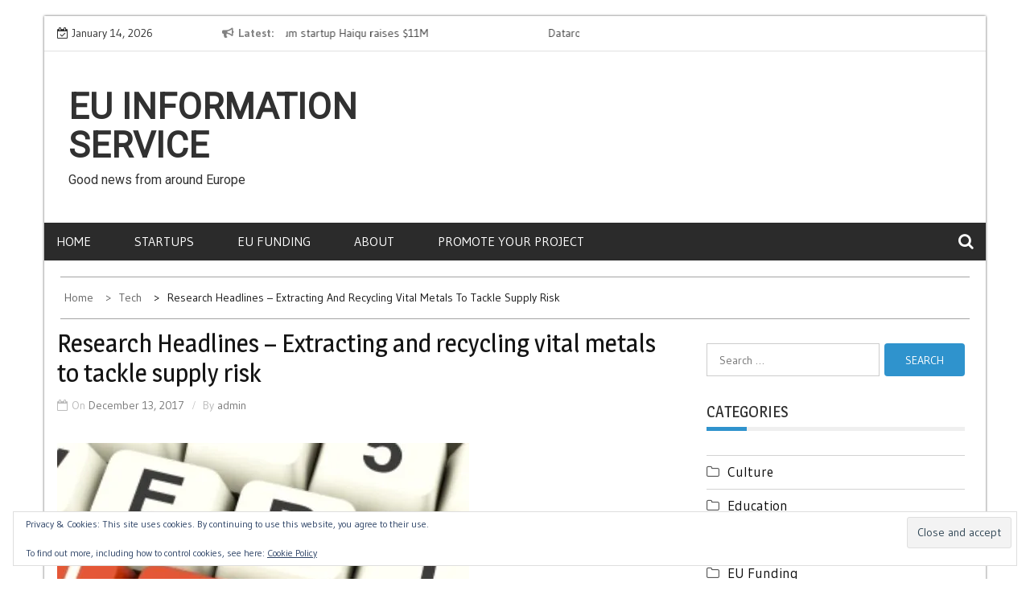

--- FILE ---
content_type: text/html; charset=UTF-8
request_url: https://euis.eu/research-headlines-extracting-and-recycling-vital-metals-to-tackle-supply-risk/
body_size: 14084
content:
    <!DOCTYPE html>
    <html lang="en-US">



<head>

	        <meta charset="UTF-8">
        <meta name='viewport' content='width=device-width, initial-scale=1.0, maximum-scale=1.0'/>
        <link rel="profile" href="http://gmpg.org/xfn/11">
        <link rel="pingback" href="https://euis.eu/xmlrpc.php">
<title>Research Headlines &#8211; Extracting and recycling vital metals to tackle supply risk &#8211; EU Information Service</title>
        <style type="text/css">
        /*=====COLOR OPTION=====*/

        /*Color*/
        /*----------------------------------*/
        /*background color*/ 
                  
          body{
            background-color: #ffffff;
          }
                    section.wrapper-slider .slide-pager .cycle-pager-active,
            section.wrapper-slider .slide-pager .cycle-pager-active:visited,
            section.wrapper-slider .slide-pager .cycle-pager-active:hover,
            section.wrapper-slider .slide-pager .cycle-pager-active:focus,
            section.wrapper-slider .slide-pager .cycle-pager-active:active,
            .title-divider,
            .title-divider:visited,
            .block-overlay-hover,
            .block-overlay-hover:visited,
            #gmaptoggle,
            #gmaptoggle:visited,
            .evision-back-to-top,
            .evision-back-to-top:visited,
            .search-form .search-submit,
            .search-form .search-submit:visited,
            .widget_calendar tbody a,
            .widget_calendar tbody a:visited,
            .wrap-portfolio .button.is-checked,
            .button.button-outline:hover, 
            .button.button-outline:focus, 
            .button.button-outline:active,
            .radius-thumb-holder,
            header.wrapper.top-header .controls,
            .radius-thumb-holder:before,
            .radius-thumb-holder:hover:before, 
            .radius-thumb-holder:focus:before, 
            .radius-thumb-holder:active:before,
            #pbCloseBtn:hover:before,
            .slide-pager .cycle-pager-active, 
            .slick-dots .slick-active button,
            .slide-pager span:hover,
            .featurepost .latestpost-footer .moredetail a,
            .featurepost .latestpost-footer .moredetail a:visited,
            #load-wrap,
            .back-tonav,
            .back-tonav:visited,
            .wrap-service .box-container .box-inner:hover .box-content, 
            .wrap-service .box-container .box-inner:focus .box-content,
            .search-holder .search-bg.search-open form,
            .top-header .timer,
            .nav-buttons,
            .widget .widgettitle:after,
            .widget .widget-title:after,
            .widget input.search-submit,
            .widget .search-form .search-submit,
            .widget .search-form .search-submit:focus,
            .main-navigation.sec-main-navigation ul li.current_page_item:before,
            .comments-area input[type="submit"],
            .slider-controls a i,
            .tabs-menu li.current,
            .read-more-text a,            
            .tagcloud a:hover{
              background-color: #2f93cd;
            }

            .widget-title,
            .widgettitle,
            .wrapper-slider,
            .flip-container .front,
            .flip-container .back {
              border-color: #2f93cd; 
            }

            @media screen and (min-width: 768px){
            .main-navigation .current_page_item > a:after,
            .main-navigation .current-menu-item > a:after,
            .main-navigation .current_page_ancestor > a:after,
            .main-navigation li.active > a:after,
            .main-navigation li.active > a:after,
            .main-navigation li.active > a:after,
            .main-navigation li.current_page_parent a:after {
                background-color: #2f93cd;
              }
            }

            .latestpost-footer .moredetail a,
            .latestpost-footer .moredetail a:visited,
            h1 a:hover, h2 a:hover, h3 a:hover, h4 a:hover, h5 a:hover, h6 a:hover,
            .posted-on a:hover, .date a:hover, .cat-links a:hover, .tags-links a:hover, .author a:hover, .comments-link a:hover,
            .edit-link a:hover,
            .edit-link a:focus,            
            .widget li a:hover, .widget li a:focus, .widget li a:active, .widget li a:visited:hover, .widget li a:visited:focus, .widget li a:visited:active,
            .main-navigation a:hover, .main-navigation a:focus, .main-navigation a:active, .main-navigation a:visited:hover, .main-navigation a:visited:focus, .main-navigation a:visited:active,
            .site-branding h1 a:hover,
            .site-branding p a:hover,
            .newslite-top-menu ul li a:hover,
            .top-header .noticebar .ticker .slide-item a:hover,
            h2.user-title a span,
            .page-inner-title .entry-header a:hover, .page-inner-title .entry-header a:focus, .page-inner-title .entry-header a:active, .page-inner-title .entry-header a:visited:hover, .page-inner-title .entry-header a:visited:focus, .page-inner-title .entry-header a:visited:active, .page-inner-title .entry-header time:hover, .page-inner-title .entry-header time:focus, .page-inner-title .entry-header time:active, .page-inner-title .entry-header time:visited:hover, .page-inner-title .entry-header time:visited:focus, .page-inner-title .entry-header time:visited:active,
            .wrap-breadcrumb a:hover, .wrap-breadcrumb a:focus, .wrap-breadcrumb a:active,
            body.blog .content-start article:hover h2 a,
            .popular:hover i,
            .comment:hover i,
            .recent:hover i{
              color: #2f93cd !important;
            }
                    /*Site identity / logo & tagline*/
            .site-header .wrapper-site-identity .site-branding .site-title a,
            .site-header .wrapper-site-identity .site-title a:visited,
            .site-header .wrapper-site-identity .site-branding .site-description,
            .page-inner-title .entry-header time {
              color: #313131;
            }
         
        /*Primary*/
          html, body, p, button, input, select, textarea, pre, code, kbd, tt, var, samp , .main-navigation a, search-input-holder .search-field,
          .widget{
          font-family: 'Gudea'; /*Lato*/
          }
         
          /*Site identity / logo & tagline*/
          .site-header .wrapper-site-identity .site-title a, .site-header .wrapper-site-identity .site-description {
          font-family: 'Roboto'; /*Lato*/
          }
         
          /*Title*/
          h1, h1 a,
          h2, h2 a,
          h3, h3 a,
          h4, h4 a,
          h5, h5 a,
          h6, h6 a,
          .widget-title h2,
          .widget-title,
          .news-content a{
            font-family: 'Magra'; /*Lato*/
          }
                </style>
    <meta name='robots' content='max-image-preview:large' />
<link rel='dns-prefetch' href='//stats.wp.com' />
<link rel='dns-prefetch' href='//fonts.googleapis.com' />
<link rel='dns-prefetch' href='//v0.wordpress.com' />
<link rel='preconnect' href='//i0.wp.com' />
<link rel="alternate" type="application/rss+xml" title="EU Information Service &raquo; Feed" href="https://euis.eu/feed/" />
<link rel="alternate" type="application/rss+xml" title="EU Information Service &raquo; Comments Feed" href="https://euis.eu/comments/feed/" />
<link rel="alternate" title="oEmbed (JSON)" type="application/json+oembed" href="https://euis.eu/wp-json/oembed/1.0/embed?url=https%3A%2F%2Feuis.eu%2Fresearch-headlines-extracting-and-recycling-vital-metals-to-tackle-supply-risk%2F" />
<link rel="alternate" title="oEmbed (XML)" type="text/xml+oembed" href="https://euis.eu/wp-json/oembed/1.0/embed?url=https%3A%2F%2Feuis.eu%2Fresearch-headlines-extracting-and-recycling-vital-metals-to-tackle-supply-risk%2F&#038;format=xml" />
<style id='wp-img-auto-sizes-contain-inline-css' type='text/css'>
img:is([sizes=auto i],[sizes^="auto," i]){contain-intrinsic-size:3000px 1500px}
/*# sourceURL=wp-img-auto-sizes-contain-inline-css */
</style>
<link rel='stylesheet' id='jetpack_related-posts-css' href='https://euis.eu/wp-content/plugins/jetpack/modules/related-posts/related-posts.css?ver=20240116' type='text/css' media='all' />
<style id='wp-emoji-styles-inline-css' type='text/css'>

	img.wp-smiley, img.emoji {
		display: inline !important;
		border: none !important;
		box-shadow: none !important;
		height: 1em !important;
		width: 1em !important;
		margin: 0 0.07em !important;
		vertical-align: -0.1em !important;
		background: none !important;
		padding: 0 !important;
	}
/*# sourceURL=wp-emoji-styles-inline-css */
</style>
<style id='wp-block-library-inline-css' type='text/css'>
:root{--wp-block-synced-color:#7a00df;--wp-block-synced-color--rgb:122,0,223;--wp-bound-block-color:var(--wp-block-synced-color);--wp-editor-canvas-background:#ddd;--wp-admin-theme-color:#007cba;--wp-admin-theme-color--rgb:0,124,186;--wp-admin-theme-color-darker-10:#006ba1;--wp-admin-theme-color-darker-10--rgb:0,107,160.5;--wp-admin-theme-color-darker-20:#005a87;--wp-admin-theme-color-darker-20--rgb:0,90,135;--wp-admin-border-width-focus:2px}@media (min-resolution:192dpi){:root{--wp-admin-border-width-focus:1.5px}}.wp-element-button{cursor:pointer}:root .has-very-light-gray-background-color{background-color:#eee}:root .has-very-dark-gray-background-color{background-color:#313131}:root .has-very-light-gray-color{color:#eee}:root .has-very-dark-gray-color{color:#313131}:root .has-vivid-green-cyan-to-vivid-cyan-blue-gradient-background{background:linear-gradient(135deg,#00d084,#0693e3)}:root .has-purple-crush-gradient-background{background:linear-gradient(135deg,#34e2e4,#4721fb 50%,#ab1dfe)}:root .has-hazy-dawn-gradient-background{background:linear-gradient(135deg,#faaca8,#dad0ec)}:root .has-subdued-olive-gradient-background{background:linear-gradient(135deg,#fafae1,#67a671)}:root .has-atomic-cream-gradient-background{background:linear-gradient(135deg,#fdd79a,#004a59)}:root .has-nightshade-gradient-background{background:linear-gradient(135deg,#330968,#31cdcf)}:root .has-midnight-gradient-background{background:linear-gradient(135deg,#020381,#2874fc)}:root{--wp--preset--font-size--normal:16px;--wp--preset--font-size--huge:42px}.has-regular-font-size{font-size:1em}.has-larger-font-size{font-size:2.625em}.has-normal-font-size{font-size:var(--wp--preset--font-size--normal)}.has-huge-font-size{font-size:var(--wp--preset--font-size--huge)}.has-text-align-center{text-align:center}.has-text-align-left{text-align:left}.has-text-align-right{text-align:right}.has-fit-text{white-space:nowrap!important}#end-resizable-editor-section{display:none}.aligncenter{clear:both}.items-justified-left{justify-content:flex-start}.items-justified-center{justify-content:center}.items-justified-right{justify-content:flex-end}.items-justified-space-between{justify-content:space-between}.screen-reader-text{border:0;clip-path:inset(50%);height:1px;margin:-1px;overflow:hidden;padding:0;position:absolute;width:1px;word-wrap:normal!important}.screen-reader-text:focus{background-color:#ddd;clip-path:none;color:#444;display:block;font-size:1em;height:auto;left:5px;line-height:normal;padding:15px 23px 14px;text-decoration:none;top:5px;width:auto;z-index:100000}html :where(.has-border-color){border-style:solid}html :where([style*=border-top-color]){border-top-style:solid}html :where([style*=border-right-color]){border-right-style:solid}html :where([style*=border-bottom-color]){border-bottom-style:solid}html :where([style*=border-left-color]){border-left-style:solid}html :where([style*=border-width]){border-style:solid}html :where([style*=border-top-width]){border-top-style:solid}html :where([style*=border-right-width]){border-right-style:solid}html :where([style*=border-bottom-width]){border-bottom-style:solid}html :where([style*=border-left-width]){border-left-style:solid}html :where(img[class*=wp-image-]){height:auto;max-width:100%}:where(figure){margin:0 0 1em}html :where(.is-position-sticky){--wp-admin--admin-bar--position-offset:var(--wp-admin--admin-bar--height,0px)}@media screen and (max-width:600px){html :where(.is-position-sticky){--wp-admin--admin-bar--position-offset:0px}}

/*# sourceURL=wp-block-library-inline-css */
</style><style id='global-styles-inline-css' type='text/css'>
:root{--wp--preset--aspect-ratio--square: 1;--wp--preset--aspect-ratio--4-3: 4/3;--wp--preset--aspect-ratio--3-4: 3/4;--wp--preset--aspect-ratio--3-2: 3/2;--wp--preset--aspect-ratio--2-3: 2/3;--wp--preset--aspect-ratio--16-9: 16/9;--wp--preset--aspect-ratio--9-16: 9/16;--wp--preset--color--black: #000000;--wp--preset--color--cyan-bluish-gray: #abb8c3;--wp--preset--color--white: #ffffff;--wp--preset--color--pale-pink: #f78da7;--wp--preset--color--vivid-red: #cf2e2e;--wp--preset--color--luminous-vivid-orange: #ff6900;--wp--preset--color--luminous-vivid-amber: #fcb900;--wp--preset--color--light-green-cyan: #7bdcb5;--wp--preset--color--vivid-green-cyan: #00d084;--wp--preset--color--pale-cyan-blue: #8ed1fc;--wp--preset--color--vivid-cyan-blue: #0693e3;--wp--preset--color--vivid-purple: #9b51e0;--wp--preset--gradient--vivid-cyan-blue-to-vivid-purple: linear-gradient(135deg,rgb(6,147,227) 0%,rgb(155,81,224) 100%);--wp--preset--gradient--light-green-cyan-to-vivid-green-cyan: linear-gradient(135deg,rgb(122,220,180) 0%,rgb(0,208,130) 100%);--wp--preset--gradient--luminous-vivid-amber-to-luminous-vivid-orange: linear-gradient(135deg,rgb(252,185,0) 0%,rgb(255,105,0) 100%);--wp--preset--gradient--luminous-vivid-orange-to-vivid-red: linear-gradient(135deg,rgb(255,105,0) 0%,rgb(207,46,46) 100%);--wp--preset--gradient--very-light-gray-to-cyan-bluish-gray: linear-gradient(135deg,rgb(238,238,238) 0%,rgb(169,184,195) 100%);--wp--preset--gradient--cool-to-warm-spectrum: linear-gradient(135deg,rgb(74,234,220) 0%,rgb(151,120,209) 20%,rgb(207,42,186) 40%,rgb(238,44,130) 60%,rgb(251,105,98) 80%,rgb(254,248,76) 100%);--wp--preset--gradient--blush-light-purple: linear-gradient(135deg,rgb(255,206,236) 0%,rgb(152,150,240) 100%);--wp--preset--gradient--blush-bordeaux: linear-gradient(135deg,rgb(254,205,165) 0%,rgb(254,45,45) 50%,rgb(107,0,62) 100%);--wp--preset--gradient--luminous-dusk: linear-gradient(135deg,rgb(255,203,112) 0%,rgb(199,81,192) 50%,rgb(65,88,208) 100%);--wp--preset--gradient--pale-ocean: linear-gradient(135deg,rgb(255,245,203) 0%,rgb(182,227,212) 50%,rgb(51,167,181) 100%);--wp--preset--gradient--electric-grass: linear-gradient(135deg,rgb(202,248,128) 0%,rgb(113,206,126) 100%);--wp--preset--gradient--midnight: linear-gradient(135deg,rgb(2,3,129) 0%,rgb(40,116,252) 100%);--wp--preset--font-size--small: 13px;--wp--preset--font-size--medium: 20px;--wp--preset--font-size--large: 36px;--wp--preset--font-size--x-large: 42px;--wp--preset--spacing--20: 0.44rem;--wp--preset--spacing--30: 0.67rem;--wp--preset--spacing--40: 1rem;--wp--preset--spacing--50: 1.5rem;--wp--preset--spacing--60: 2.25rem;--wp--preset--spacing--70: 3.38rem;--wp--preset--spacing--80: 5.06rem;--wp--preset--shadow--natural: 6px 6px 9px rgba(0, 0, 0, 0.2);--wp--preset--shadow--deep: 12px 12px 50px rgba(0, 0, 0, 0.4);--wp--preset--shadow--sharp: 6px 6px 0px rgba(0, 0, 0, 0.2);--wp--preset--shadow--outlined: 6px 6px 0px -3px rgb(255, 255, 255), 6px 6px rgb(0, 0, 0);--wp--preset--shadow--crisp: 6px 6px 0px rgb(0, 0, 0);}:where(.is-layout-flex){gap: 0.5em;}:where(.is-layout-grid){gap: 0.5em;}body .is-layout-flex{display: flex;}.is-layout-flex{flex-wrap: wrap;align-items: center;}.is-layout-flex > :is(*, div){margin: 0;}body .is-layout-grid{display: grid;}.is-layout-grid > :is(*, div){margin: 0;}:where(.wp-block-columns.is-layout-flex){gap: 2em;}:where(.wp-block-columns.is-layout-grid){gap: 2em;}:where(.wp-block-post-template.is-layout-flex){gap: 1.25em;}:where(.wp-block-post-template.is-layout-grid){gap: 1.25em;}.has-black-color{color: var(--wp--preset--color--black) !important;}.has-cyan-bluish-gray-color{color: var(--wp--preset--color--cyan-bluish-gray) !important;}.has-white-color{color: var(--wp--preset--color--white) !important;}.has-pale-pink-color{color: var(--wp--preset--color--pale-pink) !important;}.has-vivid-red-color{color: var(--wp--preset--color--vivid-red) !important;}.has-luminous-vivid-orange-color{color: var(--wp--preset--color--luminous-vivid-orange) !important;}.has-luminous-vivid-amber-color{color: var(--wp--preset--color--luminous-vivid-amber) !important;}.has-light-green-cyan-color{color: var(--wp--preset--color--light-green-cyan) !important;}.has-vivid-green-cyan-color{color: var(--wp--preset--color--vivid-green-cyan) !important;}.has-pale-cyan-blue-color{color: var(--wp--preset--color--pale-cyan-blue) !important;}.has-vivid-cyan-blue-color{color: var(--wp--preset--color--vivid-cyan-blue) !important;}.has-vivid-purple-color{color: var(--wp--preset--color--vivid-purple) !important;}.has-black-background-color{background-color: var(--wp--preset--color--black) !important;}.has-cyan-bluish-gray-background-color{background-color: var(--wp--preset--color--cyan-bluish-gray) !important;}.has-white-background-color{background-color: var(--wp--preset--color--white) !important;}.has-pale-pink-background-color{background-color: var(--wp--preset--color--pale-pink) !important;}.has-vivid-red-background-color{background-color: var(--wp--preset--color--vivid-red) !important;}.has-luminous-vivid-orange-background-color{background-color: var(--wp--preset--color--luminous-vivid-orange) !important;}.has-luminous-vivid-amber-background-color{background-color: var(--wp--preset--color--luminous-vivid-amber) !important;}.has-light-green-cyan-background-color{background-color: var(--wp--preset--color--light-green-cyan) !important;}.has-vivid-green-cyan-background-color{background-color: var(--wp--preset--color--vivid-green-cyan) !important;}.has-pale-cyan-blue-background-color{background-color: var(--wp--preset--color--pale-cyan-blue) !important;}.has-vivid-cyan-blue-background-color{background-color: var(--wp--preset--color--vivid-cyan-blue) !important;}.has-vivid-purple-background-color{background-color: var(--wp--preset--color--vivid-purple) !important;}.has-black-border-color{border-color: var(--wp--preset--color--black) !important;}.has-cyan-bluish-gray-border-color{border-color: var(--wp--preset--color--cyan-bluish-gray) !important;}.has-white-border-color{border-color: var(--wp--preset--color--white) !important;}.has-pale-pink-border-color{border-color: var(--wp--preset--color--pale-pink) !important;}.has-vivid-red-border-color{border-color: var(--wp--preset--color--vivid-red) !important;}.has-luminous-vivid-orange-border-color{border-color: var(--wp--preset--color--luminous-vivid-orange) !important;}.has-luminous-vivid-amber-border-color{border-color: var(--wp--preset--color--luminous-vivid-amber) !important;}.has-light-green-cyan-border-color{border-color: var(--wp--preset--color--light-green-cyan) !important;}.has-vivid-green-cyan-border-color{border-color: var(--wp--preset--color--vivid-green-cyan) !important;}.has-pale-cyan-blue-border-color{border-color: var(--wp--preset--color--pale-cyan-blue) !important;}.has-vivid-cyan-blue-border-color{border-color: var(--wp--preset--color--vivid-cyan-blue) !important;}.has-vivid-purple-border-color{border-color: var(--wp--preset--color--vivid-purple) !important;}.has-vivid-cyan-blue-to-vivid-purple-gradient-background{background: var(--wp--preset--gradient--vivid-cyan-blue-to-vivid-purple) !important;}.has-light-green-cyan-to-vivid-green-cyan-gradient-background{background: var(--wp--preset--gradient--light-green-cyan-to-vivid-green-cyan) !important;}.has-luminous-vivid-amber-to-luminous-vivid-orange-gradient-background{background: var(--wp--preset--gradient--luminous-vivid-amber-to-luminous-vivid-orange) !important;}.has-luminous-vivid-orange-to-vivid-red-gradient-background{background: var(--wp--preset--gradient--luminous-vivid-orange-to-vivid-red) !important;}.has-very-light-gray-to-cyan-bluish-gray-gradient-background{background: var(--wp--preset--gradient--very-light-gray-to-cyan-bluish-gray) !important;}.has-cool-to-warm-spectrum-gradient-background{background: var(--wp--preset--gradient--cool-to-warm-spectrum) !important;}.has-blush-light-purple-gradient-background{background: var(--wp--preset--gradient--blush-light-purple) !important;}.has-blush-bordeaux-gradient-background{background: var(--wp--preset--gradient--blush-bordeaux) !important;}.has-luminous-dusk-gradient-background{background: var(--wp--preset--gradient--luminous-dusk) !important;}.has-pale-ocean-gradient-background{background: var(--wp--preset--gradient--pale-ocean) !important;}.has-electric-grass-gradient-background{background: var(--wp--preset--gradient--electric-grass) !important;}.has-midnight-gradient-background{background: var(--wp--preset--gradient--midnight) !important;}.has-small-font-size{font-size: var(--wp--preset--font-size--small) !important;}.has-medium-font-size{font-size: var(--wp--preset--font-size--medium) !important;}.has-large-font-size{font-size: var(--wp--preset--font-size--large) !important;}.has-x-large-font-size{font-size: var(--wp--preset--font-size--x-large) !important;}
/*# sourceURL=global-styles-inline-css */
</style>

<style id='classic-theme-styles-inline-css' type='text/css'>
/*! This file is auto-generated */
.wp-block-button__link{color:#fff;background-color:#32373c;border-radius:9999px;box-shadow:none;text-decoration:none;padding:calc(.667em + 2px) calc(1.333em + 2px);font-size:1.125em}.wp-block-file__button{background:#32373c;color:#fff;text-decoration:none}
/*# sourceURL=/wp-includes/css/classic-themes.min.css */
</style>
<link rel='stylesheet' id='theme-my-login-css' href='https://euis.eu/wp-content/plugins/theme-my-login/assets/styles/theme-my-login.min.css?ver=7.1.14' type='text/css' media='all' />
<link rel='stylesheet' id='slick-css-css' href='https://euis.eu/wp-content/themes/newslite/assets/frameworks/slick/slick.css?ver=3.4.0' type='text/css' media='all' />
<link rel='stylesheet' id='newslite-style-css' href='https://euis.eu/wp-content/themes/newslite/style.css?ver=6.9' type='text/css' media='all' />
<link rel='stylesheet' id='newslite-google-fonts-css' href='https://fonts.googleapis.com/css?family=Gudea%3A400%2C400i%2C700%7CMagra%3A400%2C700%7CRoboto&#038;ver=6.9' type='text/css' media='all' />
<link rel='stylesheet' id='widget-css' href='https://euis.eu/wp-content/themes/newslite/inc/widgets/new-widgets/assets/widget.css?ver=6.9' type='text/css' media='all' />
<link rel='stylesheet' id='sharedaddy-css' href='https://euis.eu/wp-content/plugins/jetpack/modules/sharedaddy/sharing.css?ver=15.1.1' type='text/css' media='all' />
<link rel='stylesheet' id='social-logos-css' href='https://euis.eu/wp-content/plugins/jetpack/_inc/social-logos/social-logos.min.css?ver=15.1.1' type='text/css' media='all' />
<script type="text/javascript" id="jetpack_related-posts-js-extra">
/* <![CDATA[ */
var related_posts_js_options = {"post_heading":"h4"};
//# sourceURL=jetpack_related-posts-js-extra
/* ]]> */
</script>
<script type="text/javascript" src="https://euis.eu/wp-content/plugins/jetpack/_inc/build/related-posts/related-posts.min.js?ver=20240116" id="jetpack_related-posts-js"></script>
<script type="text/javascript" src="https://euis.eu/wp-includes/js/jquery/jquery.min.js?ver=3.7.1" id="jquery-core-js"></script>
<script type="text/javascript" src="https://euis.eu/wp-includes/js/jquery/jquery-migrate.min.js?ver=3.4.1" id="jquery-migrate-js"></script>
<link rel="https://api.w.org/" href="https://euis.eu/wp-json/" /><link rel="alternate" title="JSON" type="application/json" href="https://euis.eu/wp-json/wp/v2/posts/3400" /><link rel="EditURI" type="application/rsd+xml" title="RSD" href="https://euis.eu/xmlrpc.php?rsd" />
<meta name="generator" content="WordPress 6.9" />
<link rel="canonical" href="https://euis.eu/research-headlines-extracting-and-recycling-vital-metals-to-tackle-supply-risk/" />
<link rel='shortlink' href='https://wp.me/p42OBT-SQ' />
	<style>img#wpstats{display:none}</style>
		<!-- begin Fast Secure reCAPTCHA - page header css -->
<style type="text/css">
div.fs-recaptcha-comments { display:block; clear:both; margin-bottom:1em; }
div.fs-recaptcha-bp-comments { display:block; clear:both; margin-bottom:1em; }
div.fs-recaptcha-login { display:block; clear:both; margin-bottom:1em; }
div.fs-recaptcha-side-login { display:block; clear:both; margin-bottom:1em; }
div.fs-recaptcha-registration { display:block; clear:both; margin-bottom:1em; }
div.fs-recaptcha-bp-registration { display:block; clear:both; margin-bottom:1em; }
div.fs-recaptcha-ms-registration { display:block; clear:both; margin-bottom:1em; }
div.fs-recaptcha-lostpassword { display:block; clear:both; margin-bottom:1em; }
div.fs-recaptcha-wc-checkout { display:block; clear:both; margin-bottom:1em; }
div.fs-recaptcha-jetpack { display:block; clear:both; margin-bottom:1em; }
.fs-recaptcha-jetpack p { color:#DC3232; }
</style>
<!-- end Fast Secure reCAPTCHA - page header css -->

<!-- Jetpack Open Graph Tags -->
<meta property="og:type" content="article" />
<meta property="og:title" content="Research Headlines &#8211; Extracting and recycling vital metals to tackle supply risk" />
<meta property="og:url" content="https://euis.eu/research-headlines-extracting-and-recycling-vital-metals-to-tackle-supply-risk/" />
<meta property="og:description" content="Essential for manufacturing high-tech products, rare earth metals are in short supply. EU-funded research is investigating how to extract rare earth magnets from electric vehicle motors and recycle…" />
<meta property="article:published_time" content="2017-12-13T05:15:29+00:00" />
<meta property="article:modified_time" content="2017-12-13T05:15:29+00:00" />
<meta property="og:site_name" content="EU Information Service" />
<meta property="og:image" content="https://i0.wp.com/euis.eu/wp-content/uploads/2013/10/cropped-ID-10079538.jpg?fit=512%2C512&#038;ssl=1" />
<meta property="og:image:width" content="512" />
<meta property="og:image:height" content="512" />
<meta property="og:image:alt" content="" />
<meta property="og:locale" content="en_US" />
<meta name="twitter:text:title" content="Research Headlines &#8211; Extracting and recycling vital metals to tackle supply risk" />
<meta name="twitter:image" content="https://i0.wp.com/euis.eu/wp-content/uploads/2013/10/cropped-ID-10079538.jpg?fit=512%2C512&#038;ssl=1&#038;w=640" />
<meta name="twitter:card" content="summary_large_image" />

<!-- End Jetpack Open Graph Tags -->

<link rel='stylesheet' id='eu-cookie-law-style-css' href='https://euis.eu/wp-content/plugins/jetpack/modules/widgets/eu-cookie-law/style.css?ver=15.1.1' type='text/css' media='all' />
</head>

<body class="wp-singular post-template-default single single-post postid-3400 single-format-standard wp-embed-responsive wp-theme-newslite evision-right-sidebar alternate group-blog">
    <div id="page" class="site clearfix container">
    <a class="skip-link screen-reader-text" href="#content">Skip to content</a>
   
        <div id="preloader">
          <div id="status">&nbsp;</div>
        </div>
        <div class="date-social container "> <!-- newslite top bar -->     
                            <div class="timer col-md-2 col-xs-12 col-sm-3 pad0r">
                    January 14, 2026                </div>
              <!-- news lite current date -->

        <div class="col-md-5 col-sm-4 newsticker">
                      <header class="wrapper top-header">
              <div class="container">
                 <div class="wrap-inner">
                    <div class="row">
                       <div class="top-header-left">
                          <div class="noticebar">
                                                          <span class="notice-title">Latest</span>
                                                          <div class="latest-news">
                                                                    <div  class="slide-item">
                                      <a href="https://euis.eu/quantum-startup-haiqu-raises-11m/">Quantum startup Haiqu raises $11M</a>
                                    </div>     
                                                                    <div  class="slide-item">
                                      <a href="https://euis.eu/dataroid-raises-66m-to-scale-its-analytics-platform-worldwide/">Dataroid raises $6.6M to scale its analytics platform worldwide</a>
                                    </div>     
                                                                    <div  class="slide-item">
                                      <a href="https://euis.eu/european-tech-in-2025-the-data-the-deals-and-what-comes-next/">European tech in 2025: The data, the deals, and what comes next</a>
                                    </div>     
                                                                    <div  class="slide-item">
                                      <a href="https://euis.eu/liv4-raises-eur500k-to-modernise-industrial-quality-management/">LIV4 raises €500k to modernise industrial quality management</a>
                                    </div>     
                                                                    <div  class="slide-item">
                                      <a href="https://euis.eu/with-a-third-of-developer-time-spent-on-internal-tools-milans-bricks-sh-raises-e1-6-miliion-to-automate-admin-panels/">With a third of developer time spent on internal tools; Milan’s Bricks.sh raises €1.6 miliion to automate admin panels</a>
                                    </div>     
                                                       
                             </div>
                          </div>
                       </div>
                    </div>
                 </div>
              </div>
           </header>
             
        </div> <!-- news lite news ticker -->

        <div class="col-md-5 col-xs-12 col-sm-5 newslite-top-menu pad0r">
        <i class="fa fa-bars top-nav-mobile"></i>
                  </div>
        <!-- newslite top menu -->        
    </div>
<header id="masthead" class="wrapper wrap-head site-header">
   <div class="wrapper wrapper-site-identity">
      <div class="container">
         <div class="row">
            <div class="col-xs-12 col-sm-12 col-md-4 pad0r">
               <div class="site-branding">
                                    <p class="site-title"><a href="https://euis.eu/" rel="home">EU Information Service</a></p>
                                    <p class="site-description">Good news from around Europe</p>
                                                   </div>
               <!-- .site-branding -->
            </div>
                     </div>
      </div>
   </div>
</header>
<!-- #masthead -->
<nav class="wrapper wrap-nav">
   <div class="container">
      <div class="wrap-inner">
         <div class="sec-menu">
            <nav id="sec-site-navigation" class="main-navigation sec-main-navigation" role="navigation" aria-label="secondary-menu">
               <div class="menu-menu-container"><ul id="primary-menu" class="primary-menu"><li id="menu-item-37" class="menu-item menu-item-type-custom menu-item-object-custom menu-item-home menu-item-37"><a href="http://euis.eu/">Home</a></li>
<li id="menu-item-11853" class="menu-item menu-item-type-taxonomy menu-item-object-category menu-item-11853"><a href="https://euis.eu/category/startups/">Startups</a></li>
<li id="menu-item-11858" class="menu-item menu-item-type-taxonomy menu-item-object-category menu-item-11858"><a href="https://euis.eu/category/eu-funding/">EU Funding</a></li>
<li id="menu-item-12" class="menu-item menu-item-type-post_type menu-item-object-page menu-item-12"><a href="https://euis.eu/about/">About</a></li>
<li id="menu-item-1492" class="menu-item menu-item-type-post_type menu-item-object-page menu-item-1492"><a href="https://euis.eu/promote-your-project/">Promote your project</a></li>
</ul></div>            </nav>
            <!-- #site-navigation -->
            <div class="nav-holder">
               <button id="sec-menu-toggle" class="menu-toggle" aria-controls="secondary-menu" aria-expanded="false"><span class="fa fa-bars"></span></button>
               <div id="sec-site-header-menu" class="site-header-menu">
                  <div class="container">
                     <div class="row">
                        <div class="col-xs-12 col-sm-12 col-md-12">
                           <button id="mobile-menu-toggle-close" class="menu-toggle" aria-controls="secondary-menu"><span class="fa fa-close"></span></button>
                        </div>
                        <div class="col-xs-12 col-sm-12 col-md-12 newslite-main-nav">
                           <nav id="sec-site-navigation-mobile" class="main-navigation sec-main-navigation" role="navigation" aria-label="secondary-menu">
                              <div class="menu-menu-container"><ul id="primary-menu-mobile" class="primary-menu"><li class="menu-item menu-item-type-custom menu-item-object-custom menu-item-home menu-item-37"><a href="http://euis.eu/">Home</a></li>
<li class="menu-item menu-item-type-taxonomy menu-item-object-category menu-item-11853"><a href="https://euis.eu/category/startups/">Startups</a></li>
<li class="menu-item menu-item-type-taxonomy menu-item-object-category menu-item-11858"><a href="https://euis.eu/category/eu-funding/">EU Funding</a></li>
<li class="menu-item menu-item-type-post_type menu-item-object-page menu-item-12"><a href="https://euis.eu/about/">About</a></li>
<li class="menu-item menu-item-type-post_type menu-item-object-page menu-item-1492"><a href="https://euis.eu/promote-your-project/">Promote your project</a></li>
</ul></div>                           </nav>
                           <!-- #site-navigation -->
                        </div>
                     </div>
                  </div>
               </div>
               <!-- site-header-menu -->
            </div>
         </div>
                  <div class="nav-buttons col-md-1">
                        <div class="button-list">
               <div class="search-holder">
                  <a class="button-search button-outline" href="#">
                  <i class="fa fa-search"></i>
                  </a>                                
               </div>
            </div>
                     </div>
                                       
      </div>
      <div class="search-form-nav" id="top-search">
         <form role="search" method="get" class="search-form" action="https://euis.eu/">
				<label>
					<span class="screen-reader-text">Search for:</span>
					<input type="search" class="search-field" placeholder="Search &hellip;" value="" name="s" />
				</label>
				<input type="submit" class="search-submit" value="Search" />
			</form>      </div>
   </div>
</nav>
<section class="wrapper">
<div id="content" class="site-content">
<div id="breadcrumb" class="wrapper wrap-breadcrumb"><div class="container"><div role="navigation" aria-label="Breadcrumbs" class="breadcrumb-trail breadcrumbs" itemprop="breadcrumb"><ul class="trail-items" itemscope itemtype="http://schema.org/BreadcrumbList"><meta name="numberOfItems" content="3" /><meta name="itemListOrder" content="Ascending" /><li itemprop="itemListElement" itemscope itemtype="http://schema.org/ListItem" class="trail-item trail-begin"><a href="https://euis.eu" rel="home"><span itemprop="name">Home</span></a><meta itemprop="position" content="1" /></li><li itemprop="itemListElement" itemscope itemtype="http://schema.org/ListItem" class="trail-item"><a href="https://euis.eu/category/tech/"><span itemprop="name">Tech</span></a><meta itemprop="position" content="2" /></li><li itemprop="itemListElement" itemscope itemtype="http://schema.org/ListItem" class="trail-item trail-end"><span itemprop="name">Research Headlines &#8211; Extracting and recycling vital metals to tackle supply risk</span><meta itemprop="position" content="3" /></li></ul></div></div><!-- .container --></div><!-- #breadcrumb -->

	<div id="primary" class="content-area">
		<main id="main" class="site-main" role="main">

		<div class="wrapper page-inner-title">
	<div class="container">
	    <div class="row">
	        <div class="col-md-12 col-sm-12 col-xs-12">
				<header class="entry-header">
					<div class="inner-banner-overlay">
												<h1 class="entry-title">Research Headlines &#8211; Extracting and recycling vital metals to tackle supply risk</h1>													<header class="entry-header">
								<div class="entry-meta entry-inner">
									<span class="posted-on">On <a href="https://euis.eu/2017/12/13/" rel="bookmark"><time class="entry-date published updated" datetime="2017-12-13T05:15:29+00:00">December 13, 2017</time></a></span><span class="byline"> By <span class="author vcard"><a class="url fn n" href="https://euis.eu/author/admin/">admin</a></span></span>								</div><!-- .entry-meta -->
							</header><!-- .entry-header -->
											</div>
				</header><!-- .entry-header -->
	        </div>
	    </div>
	</div>
</div>
	<div class="entry-content">
		<div class='image-full'><img width="512" height="512" src="https://i0.wp.com/euis.eu/wp-content/uploads/2013/10/cropped-ID-10079538.jpg?fit=512%2C512&amp;ssl=1" class="attachment-full size-full wp-post-image default-featured-img" alt="" decoding="async" srcset="https://i0.wp.com/euis.eu/wp-content/uploads/2013/10/cropped-ID-10079538.jpg?w=512&amp;ssl=1 512w, https://i0.wp.com/euis.eu/wp-content/uploads/2013/10/cropped-ID-10079538.jpg?resize=150%2C150&amp;ssl=1 150w, https://i0.wp.com/euis.eu/wp-content/uploads/2013/10/cropped-ID-10079538.jpg?resize=300%2C300&amp;ssl=1 300w, https://i0.wp.com/euis.eu/wp-content/uploads/2013/10/cropped-ID-10079538.jpg?resize=70%2C70&amp;ssl=1 70w, https://i0.wp.com/euis.eu/wp-content/uploads/2013/10/cropped-ID-10079538.jpg?resize=270%2C270&amp;ssl=1 270w, https://i0.wp.com/euis.eu/wp-content/uploads/2013/10/cropped-ID-10079538.jpg?resize=192%2C192&amp;ssl=1 192w, https://i0.wp.com/euis.eu/wp-content/uploads/2013/10/cropped-ID-10079538.jpg?resize=180%2C180&amp;ssl=1 180w, https://i0.wp.com/euis.eu/wp-content/uploads/2013/10/cropped-ID-10079538.jpg?resize=32%2C32&amp;ssl=1 32w" sizes="(max-width: 512px) 100vw, 512px" /></div>
		<div><img data-recalc-dims="1" decoding="async" hspace="5" vspace="5" border="1" align="left"  style="height:auto;" src="https://i0.wp.com/euis.eu/wp-content/uploads/2017/12/12_12_17_small.jpg?w=640&#038;ssl=1" alt="Picture of used AAA batteries">Essential for manufacturing high-tech products, rare earth metals are in short supply. EU-funded research is investigating how to extract rare earth magnets from electric vehicle motors and recycle them, in a move that could also create jobs in Europe&#8217;s materials sector.</div>
<p class="wpematico_credit"><small>Powered by <a href="http://www.wpematico.com" target="_blank">WPeMatico</a></small></p>
<div class="sharedaddy sd-sharing-enabled"><div class="robots-nocontent sd-block sd-social sd-social-icon sd-sharing"><h3 class="sd-title">Share this:</h3><div class="sd-content"><ul><li class="share-facebook"><a rel="nofollow noopener noreferrer"
				data-shared="sharing-facebook-3400"
				class="share-facebook sd-button share-icon no-text"
				href="https://euis.eu/research-headlines-extracting-and-recycling-vital-metals-to-tackle-supply-risk/?share=facebook"
				target="_blank"
				aria-labelledby="sharing-facebook-3400"
				>
				<span id="sharing-facebook-3400" hidden>Click to share on Facebook (Opens in new window)</span>
				<span>Facebook</span>
			</a></li><li class="share-twitter"><a rel="nofollow noopener noreferrer"
				data-shared="sharing-twitter-3400"
				class="share-twitter sd-button share-icon no-text"
				href="https://euis.eu/research-headlines-extracting-and-recycling-vital-metals-to-tackle-supply-risk/?share=twitter"
				target="_blank"
				aria-labelledby="sharing-twitter-3400"
				>
				<span id="sharing-twitter-3400" hidden>Click to share on X (Opens in new window)</span>
				<span>X</span>
			</a></li><li class="share-linkedin"><a rel="nofollow noopener noreferrer"
				data-shared="sharing-linkedin-3400"
				class="share-linkedin sd-button share-icon no-text"
				href="https://euis.eu/research-headlines-extracting-and-recycling-vital-metals-to-tackle-supply-risk/?share=linkedin"
				target="_blank"
				aria-labelledby="sharing-linkedin-3400"
				>
				<span id="sharing-linkedin-3400" hidden>Click to share on LinkedIn (Opens in new window)</span>
				<span>LinkedIn</span>
			</a></li><li class="share-email"><a rel="nofollow noopener noreferrer"
				data-shared="sharing-email-3400"
				class="share-email sd-button share-icon no-text"
				href="mailto:?subject=%5BShared%20Post%5D%20Research%20Headlines%20-%20Extracting%20and%20recycling%20vital%20metals%20to%20tackle%20supply%20risk&#038;body=https%3A%2F%2Feuis.eu%2Fresearch-headlines-extracting-and-recycling-vital-metals-to-tackle-supply-risk%2F&#038;share=email"
				target="_blank"
				aria-labelledby="sharing-email-3400"
				data-email-share-error-title="Do you have email set up?" data-email-share-error-text="If you&#039;re having problems sharing via email, you might not have email set up for your browser. You may need to create a new email yourself." data-email-share-nonce="e1e6122cb4" data-email-share-track-url="https://euis.eu/research-headlines-extracting-and-recycling-vital-metals-to-tackle-supply-risk/?share=email">
				<span id="sharing-email-3400" hidden>Click to email a link to a friend (Opens in new window)</span>
				<span>Email</span>
			</a></li><li class="share-print"><a rel="nofollow noopener noreferrer"
				data-shared="sharing-print-3400"
				class="share-print sd-button share-icon no-text"
				href="https://euis.eu/research-headlines-extracting-and-recycling-vital-metals-to-tackle-supply-risk/#print?share=print"
				target="_blank"
				aria-labelledby="sharing-print-3400"
				>
				<span id="sharing-print-3400" hidden>Click to print (Opens in new window)</span>
				<span>Print</span>
			</a></li><li class="share-end"></li></ul></div></div></div>
<div id='jp-relatedposts' class='jp-relatedposts' >
	<h3 class="jp-relatedposts-headline"><em>Related</em></h3>
</div>			</div><!-- .entry-content -->

	<footer class="entry-footer">
		<span class="cat-links">Categories : <a href="https://euis.eu/category/tech/" rel="category tag">Tech</a></span><span class="tags-links">Tags : <a href="https://euis.eu/tag/europe/" rel="tag">Europe</a><a href="https://euis.eu/tag/innovation/" rel="tag">innovation</a></span>	</footer><!-- .entry-footer -->
</article><!-- #post-## -->


	<nav class="navigation post-navigation" aria-label="Posts">
		<h2 class="screen-reader-text">Post navigation</h2>
		<div class="nav-links"><div class="nav-previous"><a href="https://euis.eu/success-stories-smart-designs-and-controls-for-a-smoother-safer-drive/" rel="prev"><span class="post-navi" aria-hidden="true">PREVIOUS POST</span> <span class="screen-reader-text">Previous post:</span> <span class="post-title">Success Stories &#8211; Smart designs and controls for a smoother, safer drive</span></a></div><div class="nav-next"><a href="https://euis.eu/%cf%84%ce%bf-interreg-%ce%ba%ce%b1%ce%b9-%ce%b7-%ce%b1%cf%83%cf%80%ce%af%ce%b4%ce%b1-%cf%84%ce%bf%cf%85-%ce%ba%ce%b1%cf%83%cf%84%ce%ac-%cf%80%ce%bf%cf%85-%ce%ba%cf%81%cf%8d%ce%b2%ce%b5%ce%b9-%ce%bc/" rel="next"><span class="post-navi" aria-hidden="true">NEXT POST</span> <span class="screen-reader-text">Next post:</span> <span class="post-title">Το Interreg και η ασπίδα του Καστά που κρύβει μορφές (ΦΩΤΟ)  http://dlvr.it/Q5r21g pic.twitter.com/aariybVZPf</span></a></div></div>
	</nav>
		</main><!-- #main -->
	</div><!-- #primary -->


<aside id="secondary" class="widget-area" role="complementary">
	<section id="eu_cookie_law_widget-2" class="widget widget_eu_cookie_law_widget">
<div
	class="hide-on-button"
	data-hide-timeout="30"
	data-consent-expiration="180"
	id="eu-cookie-law"
>
	<form method="post" id="jetpack-eu-cookie-law-form">
		<input type="submit" value="Close and accept" class="accept" />
	</form>

	Privacy &amp; Cookies: This site uses cookies. By continuing to use this website, you agree to their use.<br />
<br />
To find out more, including how to control cookies, see here:
		<a href="https://automattic.com/cookies/" rel="nofollow">
		Cookie Policy	</a>
</div>
</section><section id="search-2" class="widget widget_search"><form role="search" method="get" class="search-form" action="https://euis.eu/">
				<label>
					<span class="screen-reader-text">Search for:</span>
					<input type="search" class="search-field" placeholder="Search &hellip;" value="" name="s" />
				</label>
				<input type="submit" class="search-submit" value="Search" />
			</form></section><section id="categories-2" class="widget widget_categories"><h2 class="widget-title">Categories</h2>
			<ul>
					<li class="cat-item cat-item-1526"><a href="https://euis.eu/category/culture/">Culture</a>
</li>
	<li class="cat-item cat-item-3"><a href="https://euis.eu/category/education/">Education</a>
</li>
	<li class="cat-item cat-item-29"><a href="https://euis.eu/category/envi/">Envi</a>
</li>
	<li class="cat-item cat-item-276579"><a href="https://euis.eu/category/eu-funding/">EU Funding</a>
</li>
	<li class="cat-item cat-item-1"><a href="https://euis.eu/tag/europe/">Europe</a>
</li>
	<li class="cat-item cat-item-1536"><a href="https://euis.eu/category/top/">Featured</a>
</li>
	<li class="cat-item cat-item-28"><a href="https://euis.eu/category/social/">Social</a>
</li>
	<li class="cat-item cat-item-24"><a href="https://euis.eu/category/sport-2/">Sports</a>
</li>
	<li class="cat-item cat-item-276520"><a href="https://euis.eu/category/startups/">Startups</a>
</li>
	<li class="cat-item cat-item-2"><a href="https://euis.eu/category/tech/">Tech</a>
</li>
	<li class="cat-item cat-item-23"><a href="https://euis.eu/category/youth/">Youth</a>
</li>
			</ul>

			</section><section id="tag_cloud-2" class="widget widget_tag_cloud"><h2 class="widget-title">Tags</h2><div class="tagcloud"><a href="https://euis.eu/tag/adult-education/" class="tag-cloud-link tag-link-27 tag-link-position-1" style="font-size: 8pt;" aria-label="adult education (1 item)">adult education</a>
<a href="https://euis.eu/tag/benesov/" class="tag-cloud-link tag-link-39 tag-link-position-2" style="font-size: 8pt;" aria-label="Benešov (1 item)">Benešov</a>
<a href="https://euis.eu/tag/central-bohemia-region/" class="tag-cloud-link tag-link-41 tag-link-position-3" style="font-size: 8pt;" aria-label="Central Bohemia Region (1 item)">Central Bohemia Region</a>
<a href="https://euis.eu/tag/cheb/" class="tag-cloud-link tag-link-14 tag-link-position-4" style="font-size: 8pt;" aria-label="Cheb (1 item)">Cheb</a>
<a href="https://euis.eu/tag/children/" class="tag-cloud-link tag-link-26 tag-link-position-5" style="font-size: 8pt;" aria-label="children (1 item)">children</a>
<a href="https://euis.eu/tag/cialis-5-mg-generico/" class="tag-cloud-link tag-link-152775 tag-link-position-6" style="font-size: 8pt;" aria-label="cialis 5 mg generico (1 item)">cialis 5 mg generico</a>
<a href="https://euis.eu/tag/co-operation/" class="tag-cloud-link tag-link-33 tag-link-position-7" style="font-size: 8pt;" aria-label="co-operation (1 item)">co-operation</a>
<a href="https://euis.eu/tag/czech-republic/" class="tag-cloud-link tag-link-38 tag-link-position-8" style="font-size: 8pt;" aria-label="Czech Republic (1 item)">Czech Republic</a>
<a href="https://euis.eu/tag/education-2/" class="tag-cloud-link tag-link-9 tag-link-position-9" style="font-size: 20.12955465587pt;" aria-label="education (275 items)">education</a>
<a href="https://euis.eu/tag/esf/" class="tag-cloud-link tag-link-34 tag-link-position-10" style="font-size: 8pt;" aria-label="esf (1 item)">esf</a>
<a href="https://euis.eu/tag/eu/" class="tag-cloud-link tag-link-19 tag-link-position-11" style="font-size: 8pt;" aria-label="EU (1 item)">EU</a>
<a href="https://euis.eu/tag/euis/" class="tag-cloud-link tag-link-6 tag-link-position-12" style="font-size: 8pt;" aria-label="EUIS (1 item)">EUIS</a>
<a href="https://euis.eu/tag/euis-eu/" class="tag-cloud-link tag-link-7 tag-link-position-13" style="font-size: 8pt;" aria-label="EUIS.EU (1 item)">EUIS.EU</a>
<a href="https://euis.eu/tag/europe/" class="tag-cloud-link tag-link-1 tag-link-position-14" style="font-size: 9.7004048582996pt;" aria-label="Europe (3 items)">Europe</a>
<a href="https://euis.eu/tag/european-development-agency/" class="tag-cloud-link tag-link-32 tag-link-position-15" style="font-size: 17.182186234818pt;" aria-label="european development agency (82 items)">european development agency</a>
<a href="https://euis.eu/tag/funding/" class="tag-cloud-link tag-link-20 tag-link-position-16" style="font-size: 8pt;" aria-label="funding (1 item)">funding</a>
<a href="https://euis.eu/tag/guidebook/" class="tag-cloud-link tag-link-17 tag-link-position-17" style="font-size: 8pt;" aria-label="guidebook (1 item)">guidebook</a>
<a href="https://euis.eu/tag/innovation/" class="tag-cloud-link tag-link-36 tag-link-position-18" style="font-size: 8pt;" aria-label="innovation (1 item)">innovation</a>
<a href="https://euis.eu/tag/interactive-boards/" class="tag-cloud-link tag-link-12 tag-link-position-19" style="font-size: 8pt;" aria-label="interactive boards (1 item)">interactive boards</a>
<a href="https://euis.eu/tag/interreg/" class="tag-cloud-link tag-link-1352 tag-link-position-20" style="font-size: 10.720647773279pt;" aria-label="Interreg (5 items)">Interreg</a>
<a href="https://euis.eu/tag/karlovarsky-kraj/" class="tag-cloud-link tag-link-15 tag-link-position-21" style="font-size: 8pt;" aria-label="Karlovarský kraj (1 item)">Karlovarský kraj</a>
<a href="https://euis.eu/tag/karlovy-vary/" class="tag-cloud-link tag-link-13 tag-link-position-22" style="font-size: 8pt;" aria-label="Karlovy Vary (1 item)">Karlovy Vary</a>
<a href="https://euis.eu/tag/martial-arts/" class="tag-cloud-link tag-link-18 tag-link-position-23" style="font-size: 8pt;" aria-label="martial arts (1 item)">martial arts</a>
<a href="https://euis.eu/tag/methodic/" class="tag-cloud-link tag-link-16 tag-link-position-24" style="font-size: 8pt;" aria-label="methodic (1 item)">methodic</a>
<a href="https://euis.eu/tag/news/" class="tag-cloud-link tag-link-5 tag-link-position-25" style="font-size: 8pt;" aria-label="news (1 item)">news</a>
<a href="https://euis.eu/tag/schools/" class="tag-cloud-link tag-link-1936 tag-link-position-26" style="font-size: 20.12955465587pt;" aria-label="schools (274 items)">schools</a>
<a href="https://euis.eu/tag/social-2/" class="tag-cloud-link tag-link-35 tag-link-position-27" style="font-size: 22pt;" aria-label="social (588 items)">social</a>
<a href="https://euis.eu/tag/social-care/" class="tag-cloud-link tag-link-37 tag-link-position-28" style="font-size: 8pt;" aria-label="social care (1 item)">social care</a>
<a href="https://euis.eu/tag/social-innovation/" class="tag-cloud-link tag-link-30 tag-link-position-29" style="font-size: 9.0202429149798pt;" aria-label="social innovation (2 items)">social innovation</a>
<a href="https://euis.eu/tag/sport/" class="tag-cloud-link tag-link-21 tag-link-position-30" style="font-size: 8pt;" aria-label="sport (1 item)">sport</a>
<a href="https://euis.eu/tag/sports/" class="tag-cloud-link tag-link-22 tag-link-position-31" style="font-size: 8pt;" aria-label="sports (1 item)">sports</a>
<a href="https://euis.eu/tag/stredocesky-kraj/" class="tag-cloud-link tag-link-40 tag-link-position-32" style="font-size: 8pt;" aria-label="Středočeský kraj (1 item)">Středočeský kraj</a>
<a href="https://euis.eu/tag/teachers/" class="tag-cloud-link tag-link-11 tag-link-position-33" style="font-size: 8pt;" aria-label="teachers (1 item)">teachers</a>
<a href="https://euis.eu/tag/teaching/" class="tag-cloud-link tag-link-10 tag-link-position-34" style="font-size: 8pt;" aria-label="teaching (1 item)">teaching</a>
<a href="https://euis.eu/tag/workshop/" class="tag-cloud-link tag-link-31 tag-link-position-35" style="font-size: 8pt;" aria-label="workshop (1 item)">workshop</a>
<a href="https://euis.eu/tag/youth-2/" class="tag-cloud-link tag-link-25 tag-link-position-36" style="font-size: 8pt;" aria-label="youth (1 item)">youth</a></div>
</section></aside><!-- #secondary -->
        </div><!-- #content -->
    </div>
    </section>
        <!-- *****************************************
             Footer section starts
    ****************************************** -->
    <footer class=" container wrapper wrap-footer">
     
        <!-- footer site info -->
        <section id="colophon" class="wrapper site-footer" role="contentinfo">
            <div class="container">
                <div class="row">
                    <div class="xs-12 col-sm-12 col-md-12">
                        <div class="site-info">
                            Copyright &copy; All right reserved.                                                            <span class="sep"> | </span>
                                Theme: Newslite by <a href="http://evisionthemes.com/" target = "_blank" rel="designer">eVisionThemes </a>                                                        </div><!-- .site-info -->
                    </div>                   
                </div>
            </div>
        </section><!-- #colophon -->     

    </footer><!-- #colophon -->
    <!-- *****************************************
             Footer section ends
    ****************************************** -->
                    <a id="gotop" class="evision-back-to-top" href="#page"><i class="fa fa-angle-up"></i></a>
            </div><!-- #page -->
    <script type="speculationrules">
{"prefetch":[{"source":"document","where":{"and":[{"href_matches":"/*"},{"not":{"href_matches":["/wp-*.php","/wp-admin/*","/wp-content/uploads/*","/wp-content/*","/wp-content/plugins/*","/wp-content/themes/newslite/*","/*\\?(.+)"]}},{"not":{"selector_matches":"a[rel~=\"nofollow\"]"}},{"not":{"selector_matches":".no-prefetch, .no-prefetch a"}}]},"eagerness":"conservative"}]}
</script>

	<script type="text/javascript">
		window.WPCOM_sharing_counts = {"https:\/\/euis.eu\/research-headlines-extracting-and-recycling-vital-metals-to-tackle-supply-risk\/":3400};
	</script>
				<script type="text/javascript" id="theme-my-login-js-extra">
/* <![CDATA[ */
var themeMyLogin = {"action":"","errors":[]};
//# sourceURL=theme-my-login-js-extra
/* ]]> */
</script>
<script type="text/javascript" src="https://euis.eu/wp-content/plugins/theme-my-login/assets/scripts/theme-my-login.min.js?ver=7.1.14" id="theme-my-login-js"></script>
<script type="text/javascript" src="https://euis.eu/wp-content/themes/newslite/assets/js/modernizr.min.js?ver=2.8.3" id="jquery-modernizr-js"></script>
<script type="text/javascript" src="https://euis.eu/wp-content/themes/newslite/assets/frameworks/jquery.easing/jquery.easing.js?ver=0.3.6" id="jquery-easing-js"></script>
<script type="text/javascript" src="https://euis.eu/wp-content/themes/newslite/assets/frameworks/waypoints/jquery.waypoints.min.js?ver=4.0.0" id="jquery-waypoints-js"></script>
<script type="text/javascript" src="https://euis.eu/wp-content/themes/newslite/assets/frameworks/slick/slick.js?ver=6.9" id="jquery-slick-js"></script>
<script type="text/javascript" src="https://euis.eu/wp-content/themes/newslite/assets/js/evision-custom.js?ver=6.9" id="newslite-custom-js-js"></script>
<script type="text/javascript" src="https://euis.eu/wp-content/themes/newslite/js/skip-link-focus-fix.js?ver=20151215" id="newslite-skip-link-focus-fix-js"></script>
<script type="text/javascript" id="jetpack-stats-js-before">
/* <![CDATA[ */
_stq = window._stq || [];
_stq.push([ "view", JSON.parse("{\"v\":\"ext\",\"blog\":\"59776549\",\"post\":\"3400\",\"tz\":\"0\",\"srv\":\"euis.eu\",\"j\":\"1:15.1.1\"}") ]);
_stq.push([ "clickTrackerInit", "59776549", "3400" ]);
//# sourceURL=jetpack-stats-js-before
/* ]]> */
</script>
<script type="text/javascript" src="https://stats.wp.com/e-202603.js" id="jetpack-stats-js" defer="defer" data-wp-strategy="defer"></script>
<script type="text/javascript" src="https://euis.eu/wp-content/plugins/jetpack/_inc/build/widgets/eu-cookie-law/eu-cookie-law.min.js?ver=20180522" id="eu-cookie-law-script-js"></script>
<script type="text/javascript" id="sharing-js-js-extra">
/* <![CDATA[ */
var sharing_js_options = {"lang":"en","counts":"1","is_stats_active":"1"};
//# sourceURL=sharing-js-js-extra
/* ]]> */
</script>
<script type="text/javascript" src="https://euis.eu/wp-content/plugins/jetpack/_inc/build/sharedaddy/sharing.min.js?ver=15.1.1" id="sharing-js-js"></script>
<script type="text/javascript" id="sharing-js-js-after">
/* <![CDATA[ */
var windowOpen;
			( function () {
				function matches( el, sel ) {
					return !! (
						el.matches && el.matches( sel ) ||
						el.msMatchesSelector && el.msMatchesSelector( sel )
					);
				}

				document.body.addEventListener( 'click', function ( event ) {
					if ( ! event.target ) {
						return;
					}

					var el;
					if ( matches( event.target, 'a.share-facebook' ) ) {
						el = event.target;
					} else if ( event.target.parentNode && matches( event.target.parentNode, 'a.share-facebook' ) ) {
						el = event.target.parentNode;
					}

					if ( el ) {
						event.preventDefault();

						// If there's another sharing window open, close it.
						if ( typeof windowOpen !== 'undefined' ) {
							windowOpen.close();
						}
						windowOpen = window.open( el.getAttribute( 'href' ), 'wpcomfacebook', 'menubar=1,resizable=1,width=600,height=400' );
						return false;
					}
				} );
			} )();
var windowOpen;
			( function () {
				function matches( el, sel ) {
					return !! (
						el.matches && el.matches( sel ) ||
						el.msMatchesSelector && el.msMatchesSelector( sel )
					);
				}

				document.body.addEventListener( 'click', function ( event ) {
					if ( ! event.target ) {
						return;
					}

					var el;
					if ( matches( event.target, 'a.share-twitter' ) ) {
						el = event.target;
					} else if ( event.target.parentNode && matches( event.target.parentNode, 'a.share-twitter' ) ) {
						el = event.target.parentNode;
					}

					if ( el ) {
						event.preventDefault();

						// If there's another sharing window open, close it.
						if ( typeof windowOpen !== 'undefined' ) {
							windowOpen.close();
						}
						windowOpen = window.open( el.getAttribute( 'href' ), 'wpcomtwitter', 'menubar=1,resizable=1,width=600,height=350' );
						return false;
					}
				} );
			} )();
var windowOpen;
			( function () {
				function matches( el, sel ) {
					return !! (
						el.matches && el.matches( sel ) ||
						el.msMatchesSelector && el.msMatchesSelector( sel )
					);
				}

				document.body.addEventListener( 'click', function ( event ) {
					if ( ! event.target ) {
						return;
					}

					var el;
					if ( matches( event.target, 'a.share-linkedin' ) ) {
						el = event.target;
					} else if ( event.target.parentNode && matches( event.target.parentNode, 'a.share-linkedin' ) ) {
						el = event.target.parentNode;
					}

					if ( el ) {
						event.preventDefault();

						// If there's another sharing window open, close it.
						if ( typeof windowOpen !== 'undefined' ) {
							windowOpen.close();
						}
						windowOpen = window.open( el.getAttribute( 'href' ), 'wpcomlinkedin', 'menubar=1,resizable=1,width=580,height=450' );
						return false;
					}
				} );
			} )();
//# sourceURL=sharing-js-js-after
/* ]]> */
</script>
<script id="wp-emoji-settings" type="application/json">
{"baseUrl":"https://s.w.org/images/core/emoji/17.0.2/72x72/","ext":".png","svgUrl":"https://s.w.org/images/core/emoji/17.0.2/svg/","svgExt":".svg","source":{"concatemoji":"https://euis.eu/wp-includes/js/wp-emoji-release.min.js?ver=6.9"}}
</script>
<script type="module">
/* <![CDATA[ */
/*! This file is auto-generated */
const a=JSON.parse(document.getElementById("wp-emoji-settings").textContent),o=(window._wpemojiSettings=a,"wpEmojiSettingsSupports"),s=["flag","emoji"];function i(e){try{var t={supportTests:e,timestamp:(new Date).valueOf()};sessionStorage.setItem(o,JSON.stringify(t))}catch(e){}}function c(e,t,n){e.clearRect(0,0,e.canvas.width,e.canvas.height),e.fillText(t,0,0);t=new Uint32Array(e.getImageData(0,0,e.canvas.width,e.canvas.height).data);e.clearRect(0,0,e.canvas.width,e.canvas.height),e.fillText(n,0,0);const a=new Uint32Array(e.getImageData(0,0,e.canvas.width,e.canvas.height).data);return t.every((e,t)=>e===a[t])}function p(e,t){e.clearRect(0,0,e.canvas.width,e.canvas.height),e.fillText(t,0,0);var n=e.getImageData(16,16,1,1);for(let e=0;e<n.data.length;e++)if(0!==n.data[e])return!1;return!0}function u(e,t,n,a){switch(t){case"flag":return n(e,"\ud83c\udff3\ufe0f\u200d\u26a7\ufe0f","\ud83c\udff3\ufe0f\u200b\u26a7\ufe0f")?!1:!n(e,"\ud83c\udde8\ud83c\uddf6","\ud83c\udde8\u200b\ud83c\uddf6")&&!n(e,"\ud83c\udff4\udb40\udc67\udb40\udc62\udb40\udc65\udb40\udc6e\udb40\udc67\udb40\udc7f","\ud83c\udff4\u200b\udb40\udc67\u200b\udb40\udc62\u200b\udb40\udc65\u200b\udb40\udc6e\u200b\udb40\udc67\u200b\udb40\udc7f");case"emoji":return!a(e,"\ud83e\u1fac8")}return!1}function f(e,t,n,a){let r;const o=(r="undefined"!=typeof WorkerGlobalScope&&self instanceof WorkerGlobalScope?new OffscreenCanvas(300,150):document.createElement("canvas")).getContext("2d",{willReadFrequently:!0}),s=(o.textBaseline="top",o.font="600 32px Arial",{});return e.forEach(e=>{s[e]=t(o,e,n,a)}),s}function r(e){var t=document.createElement("script");t.src=e,t.defer=!0,document.head.appendChild(t)}a.supports={everything:!0,everythingExceptFlag:!0},new Promise(t=>{let n=function(){try{var e=JSON.parse(sessionStorage.getItem(o));if("object"==typeof e&&"number"==typeof e.timestamp&&(new Date).valueOf()<e.timestamp+604800&&"object"==typeof e.supportTests)return e.supportTests}catch(e){}return null}();if(!n){if("undefined"!=typeof Worker&&"undefined"!=typeof OffscreenCanvas&&"undefined"!=typeof URL&&URL.createObjectURL&&"undefined"!=typeof Blob)try{var e="postMessage("+f.toString()+"("+[JSON.stringify(s),u.toString(),c.toString(),p.toString()].join(",")+"));",a=new Blob([e],{type:"text/javascript"});const r=new Worker(URL.createObjectURL(a),{name:"wpTestEmojiSupports"});return void(r.onmessage=e=>{i(n=e.data),r.terminate(),t(n)})}catch(e){}i(n=f(s,u,c,p))}t(n)}).then(e=>{for(const n in e)a.supports[n]=e[n],a.supports.everything=a.supports.everything&&a.supports[n],"flag"!==n&&(a.supports.everythingExceptFlag=a.supports.everythingExceptFlag&&a.supports[n]);var t;a.supports.everythingExceptFlag=a.supports.everythingExceptFlag&&!a.supports.flag,a.supports.everything||((t=a.source||{}).concatemoji?r(t.concatemoji):t.wpemoji&&t.twemoji&&(r(t.twemoji),r(t.wpemoji)))});
//# sourceURL=https://euis.eu/wp-includes/js/wp-emoji-loader.min.js
/* ]]> */
</script>
</body>
</html>

--- FILE ---
content_type: text/css
request_url: https://euis.eu/wp-content/themes/newslite/inc/widgets/new-widgets/assets/widget.css?ver=6.9
body_size: 430
content:
/* evit custom widget */

.widget .newslite-recent-posts-wrapper>ul li {
	display: flex;
	background: #fafafa;
	padding: 15px !important;
	margin-bottom: 15px;
	border-radius: 5px;
	transition: all .3s;
}

.widget .newslite-recent-posts-wrapper>ul li:before {
	display: none;
}

.widget .newslite-recent-posts-wrapper>ul li:last-child {
	margin-bottom: 0;
}

.widget .newslite-recent-posts-wrapper>ul li ul.post-categories {
	display: none;
}

.widget .newslite-recent-posts-wrapper>ul li a h3 {
	margin: 0 0 10px;
	font-size: 18px;
	text-transform: capitalize;
	line-height: 1;
	display: block;
	width: 100%;
	white-space: nowrap;
	overflow: hidden;
	text-overflow: ellipsis;
}

.widget .newslite-recent-posts-wrapper>ul li .newslite-content {
	margin: 0;
	line-height: 1.6;
}

.widget .newslite-recent-posts-wrapper>ul li .newslite-pwt-content-wrappet {
	max-width: 60%;
	flex: 0 0 60%;
}

.widget .newslite-recent-posts-wrapper>ul li:hover {
	box-shadow: 0px 2px 1px #b29a9a59;
}

.widget .newslite-recent-posts-wrapper>ul li>a {
	flex: 0 0 40%;
	padding-right: 20px;
}

.widget .newslite-recent-posts-wrapper>ul li .post-date {
	line-height: 1 !important;
	margin: 0 0 8px;
}

.widget .newslite-recent-posts-wrapper>ul li .post-date a {
	font-size: 12px !important;
	line-height: 1 !important;
}
.newslite-profile-file-card-widget {
	text-align: center;
	padding: 30px 20px;
	background: #fff;
	box-shadow: 0 0 7px #eee;
	border-radius: 6px;
}

.newslite-profile-file-card-widget a.social-profile {
	font-size: 28px;
}

.newslite-profile-file-card-widget img {
	height: 100px;
	width: 100px;
	border-radius: 50%;
	object-fit: cover;
}

.newslite-profile-file-card-widget h3.user-name {
	margin: 15px 0 0;
	font-size: 20px;
	text-transform: capitalize;
}

.post-date span.posted-on{
	display: inline;
}